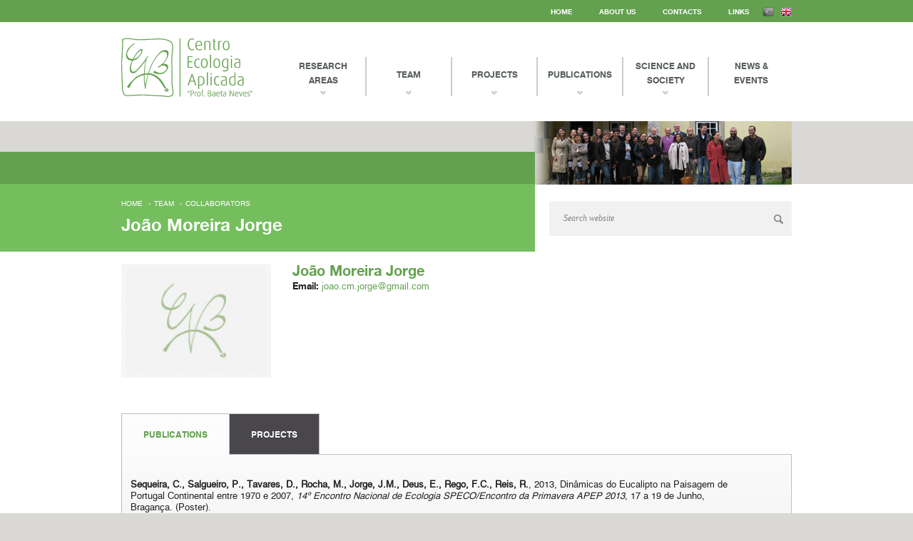

--- FILE ---
content_type: text/html
request_url: https://www.isa.ulisboa.pt/ceabn/membro/2/71/joao-moreira-jorge
body_size: 3706
content:
<!DOCTYPE html PUBLIC "-//W3C//DTD XHTML 1.0 Strict//EN" "http://www.w3.org/TR/xhtml1/DTD/xhtml1-strict.dtd">
<html xmlns="http://www.w3.org/1999/xhtml">
<head>
    
    <meta http-equiv="Content-Type" content="text/html; charset=utf-8" />
    <title>João Moreira Jorge | Centro Ecologia Aplicada</title>
    
    <link href="/ceabn/web/includes/styles.css" rel="stylesheet" type="text/css" />
    <link href="/ceabn/web/includes/typography.css" rel="stylesheet" type="text/css" />
    <script type="text/javascript" src="https://ajax.googleapis.com/ajax/libs/jquery/1.7.2/jquery.min.js"></script>
    <script type="text/javascript" src="https://cdnjs.cloudflare.com/ajax/libs/jquery-tools/1.2.7/jquery.tools.min.js?35564"></script>
    <script type="text/javascript" src="/ceabn/web/includes/jquery.custom-multi.js"></script>
    <script>
	$(document).ready(function() {
    $("#nav ul li ul.dropdown").mouseenter(function() {
      $(this).parent().addClass("selected");
    });

    $("#nav ul li ul.dropdown").mouseleave(function() {
      $(this).parent().removeClass("selected");
    });
	
	
    });
	</script>
<link rel="shortcut icon" href="/ceabn/favicon.ico">    
    <script type="text/javascript" src="/ceabn/web/includes/jquery.idTabs.min.js"></script>
    <script type="text/javascript" src="/ceabn/web/includes/nailthumb/jquery.nailthumb.1.1.js"></script>
    <link href="/ceabn/web/includes/nailthumb/jquery.nailthumb.1.1.css" type="text/css" rel="stylesheet" />
    <script type="text/javascript">
        jQuery(document).ready(function() {
            jQuery('.nailthumb-container').nailthumb({method:'resize', fitDirection:'center'});
			adjustDim();
        });
		
		function adjustDim () {
			
			if ( $('#slide-scroll_pubs').is(':visible') ) {
			 var maxHeight = -1;
             $('#slide-scroll_pubs .item').each(function() {
              maxHeight = maxHeight > $(this).height() ? maxHeight : $(this).height();
             });
			 $('#slide-scroll_pubs').css('height', maxHeight);
			 $('#slide-scroll_pubs .items').css('height', maxHeight);
			 
			 $('#slide-scroller_pubs .navi_slot').css('width', $('#slide-scroller_pubs .navi_slot .navi').width()+75);
		    }
			
			$('#jquery2').show();	
			if ( $('#slide-scroll_projs').is(':visible') ) {
			 var maxHeight = -1;
             $('#slide-scroll_projs .item').each(function() {
              maxHeight = maxHeight > $(this).height() ? maxHeight : $(this).height();
             });
			 $('#slide-scroll_projs').css('height', maxHeight);
			 $('#slide-scroll_projs .items').css('height', maxHeight);
			 
			 // Largura da navegação
			//  alert( $('#slide-scroller_projs .navi_slot .navi').width() );
			$('#slide-scroller_projs .navi_slot').css('width', $('#slide-scroller_projs .navi_slot .navi').width()+75);
			}
			$('#jquery2').hide();

		}	
		
		/* antispam */
		$(function() {
      $('a[href^="mailto:"]').each(function() {
      this.href = this.href.replace('(at)', '@').replace(/\(a#t\)/g, '@');
      var tt = jQuery(this).text();
      jQuery(this).text( tt.replace(/\(a#t\)/g, '@') );
              });
            });
    </script>
</head>

<body>


<div id="topbar">
<div class="wrapper">
	
	<p>
    	<span><a href="/ceabn/?idlang=2">Home</a></span>            
	<span><a href="/ceabn/content/2/81/sobre-nos">About us</a></span>            
	<span><a href="/ceabn/content/2/82/contactos">Contacts</a></span>            
	<span><a href="/ceabn/links.php">Links</a></span>
	<a href="/ceabn/membro/1/71/joao-moreira-jorge"><img src="/ceabn/web/images/flag01-off.png" alt="flag" /></a>
	<a href="/ceabn/membro/2/71/joao-moreira-jorge"><img src="/ceabn/web/images/flag02.png" alt="flag" /></a>
	</p>
	
</div><!-- wrapper -->
</div><!-- topbar -->


<div id="header">
<div class="wrapper">
	
	<div class="logo"><a href="/ceabn/" title="Centro Ecologia Aplicada">Centro Ecologia Aplicada</a></div>
	
	<div id="nav">
     	<ul>
	<li class="nodivider"><a href="#" style="cursor: default">Research <br /> Areas</a>
     <ul class="dropdown">
     <li ><a href="/ceabn/area-category/2/45/biodiversity-agricultural-forest-ecosystems">Biodiversity in Agricultural and Forest Ecosystems</a></li><li ><a href="/ceabn/area-category/2/46/ecological-design-landscape-architecture">Ecological Design and Landscape Architecture</a></li><li ><a href="/ceabn/area-category/2/49/fire-ecology-management">Fire Ecology and Management</a></li><li ><a href="/ceabn/area-category/2/48/wildlife-management">Wildlife Management</a></li><li class="last"><a href="/ceabn/area-category/2/47/agroenvironmental-education-dissemination-research-results">Agro-environmental Education and Dissemination of Research Results</a></li>
     </ul>
    </li>
	<li><a href="/ceabn/content/2/101/team"><span>TEAM</span></a>
     <ul class="dropdown">
     <li ><a href="/ceabn/departamento/2/1/coordination">Coordination</a></li><li ><a href="/ceabn/departamento/2/2/researchers">Researchers</a></li><li ><a href="/ceabn/departamento/2/3/phd-students">PhD Students</a></li><li ><a href="/ceabn/departamento/2/4/visiting-scholars">Visiting scholars</a></li><li ><a href="/ceabn/departamento/2/5/secretariat">Secretariat</a></li><li class="last"><a href="/ceabn/departamento/2/6/collaborators">Collaborators</a></li>
     </ul>
    </li>
	<li><a href="/ceabn/projectos/2/1/listagem"><span>PROJECTS</span></a>
        <ul class="dropdown">
         <li><a href="/ceabn/projectos/2/1/in-progress">In Progress</a></li>
         <li class="last"><a href="/ceabn/projectos/2/1/concluded">Concluded</a></li>
        </ul>
    </li>
	<li><a><span>PUBLICATIONS</span></a>
     <ul class="dropdown">
     <li ><a href="/ceabn/publicacoes-list/2/17/books">Books</a></li><li ><a href="/ceabn/publicacoes-list/2/56/book-chapters">Book Chapters</a></li><li ><a href="/ceabn/publicacoes-list/2/19/peerreviewed-journals">Peer-reviewed Journals</a></li><li ><a href="/ceabn/publicacoes-list/2/22/books-proceedings">Books of Proceedings</a></li><li ><a href="/ceabn/publicacoes-list/2/23/thesis">Thesis</a></li><li class="last"><a href="/ceabn/publicacoes-list/2/27/others">Others</a></li>
     </ul>
    </li>
	<li><a href="#" style="cursor: default">Science and Society</a>
<ul class="dropdown">
	  <li><a href="/ceabn/area-category/2/47/educao-agroambiental-disseminao-conhecimentos">Agro-environmental Education</a></li>
      <li><a href="/ceabn/area-category/2/66/campaigns">Campaigns</a></li>
      <li><a href="/ceabn/category/2/62/training-courses">Training Courses</a></li><li><a href="/ceabn/category/2/63/scientific-meetings">Scientific Meetings</a></li><li><a href="/ceabn/category/2/65/databases">Databases</a></li><li><a href="/ceabn/content/2/92/multimedia-gallery">Multimedia Gallery</a></li><li><a href="/ceabn/content/2/95/baeta-neves-library">Baeta Neves Library</a></li><li><a href="/ceabn/category/2/64/work-with">Work with us</a></li><li class="last"><a href="/ceabn/content/2/99/partners">Partners</a></li>
     </ul>
    </li>
	<li><a href="/ceabn/category/2/11/news-events" class="none">News &amp;<br /> events</a></li>
	</ul>
	</div>
	
</div><!-- wrapper -->
</div><!-- header -->



<div id="banner">
<div class="wrapper">
	
	<div class="photo"><img src="/ceabn/web/images/banner02.jpg" alt="PHOTO" /></div>
	
	<div class="bginfo">
	<div class="breadcrumb">
    <ul><li><a href="http://www.isa.ulisboa.pt/ceabn" title="Go to page - Home">Home</a> &#8250;</li><li><a href="/ceabn/content/2/101/equipa">Team</a> &#8250;</li><li><a href="/ceabn/departamento/2/6/collaborators">Collaborators</a></li></ul>
	</div>
    
    	<h2>João Moreira Jorge</h2>
	</div>
	
	<form action="/ceabn/search.php" method="get">
	<fieldset>
	<input name="q" type="text" class="input" value="Search website" onFocus="if(this.value == 'Search website') {this.value = '';}" onBlur="if (this.value == '') {this.value = 'Search website';}" />
	
	<input name="" type="image" src="/ceabn/web/images/icon_search.gif" class="icon" />
	</fieldset>
    <input name="idlang" type="hidden" value="2" />
</form>
	
</div><!-- wrapper -->
</div><!-- banner -->


<div id="container">
<div class="wrapper">
		
	<div id="content">
		
		<div class="details">
		<div class="photos">
        
		<div class="photo"><div class="nailthumb-container"><img src="/ceabn/web/images/img_default.jpg" /></div></div>
		
		
		
        </div>
		
		<div class="info">
		<h3>João Moreira Jorge</h3>
		
		<p class="d"><span>Email:</span>&nbsp;<a href="mailto:joao.cm.jorge(a#t)gmail.com">joao.cm.jorge(a#t)gmail.com</a></p>
		
		
		
        <div style="clear:both; margin-top:16px; float:left;">
		
        </div>
        
		</div>
		</div>
		
		
		<div class="tabcontent">
		<div id="idTabs" class="idTabs">
		<ul>
		<li class="nodivider"><a href="#jquery1" class="bt_tab selected">Publications</a></li>
		<li><a href="#jquery2" class="bt_tab">Projects</a></li>
		
		
		</ul>
		</div>
		
		
		<div class="bgcontentbox">
		<div class="contentbox">
        
		<div id="jquery1" style="display: block;">
		
        <!-- 2 --><div class="item"><div class="info nodivider"><p><strong>Sequeira, C., Salgueiro, P., Tavares, D., Rocha, M., Jorge, J.M., Deus, E., Rego, F.C., Reis, R.</strong>, 2013, Din&acirc;micas do Eucalipto na Paisagem de Portugal Continental entre 1970 e 2007, <em>14&ordm; Encontro Nacional de Ecologia SPECO/Encontro da Primavera APEP 2013</em>, 17 a 19 de Junho, Bragan&ccedil;a. (Poster).</p> </div><div class="info"><p><strong>Sequeira, C., Salgueiro, P., Tavares, D., Rocha, M., Jorge, J.M., Deus, E., Rego, F.C., Reis, R.</strong>, 2013, Din&acirc;micas do Eucalipto na Paisagem de Portugal Continental entre 1970 e 2007. <em>14&ordm; Encontro Nacional de Ecologia SPECO/Encontro da Primavera APEP 2013, </em>17-19 Junho, Bragan&ccedil;a. (Comunica&ccedil;&atilde;o).</p> </div></div>  <!-- item -->
			
		
        
		</div>
		
		<div id="jquery2" style="display: block;">
		 <!-- 1 --><div class="item"><div class="info nodivider"><p style="padding-bottom:0px; margin-bottom:0px"><a href="/ceabn/projecto/2/45/cooperation-protocol-with-the-portuguese-environment-agency-aia" style="font-weight:bold;">Cooperation Protocol with the Portuguese Environment Agency - AIA</a></p><p><span>Funding: Portuguese Environment Agency. Period: 2009 - present.</span></p></div></div>  <!-- item -->
         
         
		</div>
		
		 
		
		 

		</div>
        
		</div>
		</div>
        
        <script>
		 /*
		    $('#idTabs').idTabs({
             click: function(id, all, container, settings){
			   //alert('true');	 
               adjustHeight(); 
             }
           });
		 */  
		</script>
		
	</div><!-- content -->
		
</div><!-- wrapper -->
</div><!-- container -->


<div id="footer">
 <div class="wrapper">
	
	<div class="bottomlinks">
	<div class="links">
	<h5>Research Areas</h5>
	<ul>
     <li ><a href="/ceabn/area-category/2/45/biodiversity-agricultural-forest-ecosystems">Biodiversity in Agricultural and Forest Ecosystems</a></li><li ><a href="/ceabn/area-category/2/46/ecological-design-landscape-architecture">Ecological Design and Landscape Architecture</a></li><li ><a href="/ceabn/area-category/2/49/fire-ecology-management">Fire Ecology and Management</a></li><li ><a href="/ceabn/area-category/2/48/wildlife-management">Wildlife Management</a></li><li class="last"><a href="/ceabn/area-category/2/47/agroenvironmental-education-dissemination-research-results">Agro-environmental Education and Dissemination of Research Results</a></li>
	</ul>
	</div>
	
	<div class="links">
	<h5>Team</h5>
	<ul>
	<li ><a href="/ceabn/departamento/2/1/coordination">Coordination</a></li><li ><a href="/ceabn/departamento/2/2/researchers">Researchers</a></li><li ><a href="/ceabn/departamento/2/3/phd-students">PhD Students</a></li><li ><a href="/ceabn/departamento/2/4/visiting-scholars">Visiting scholars</a></li><li ><a href="/ceabn/departamento/2/5/secretariat">Secretariat</a></li><li class="last"><a href="/ceabn/departamento/2/6/collaborators">Collaborators</a></li>
	</ul>
	</div>
	
	<div class="links last">
	<h5>Science and Society</h5>
	<ul>
<li><a href="/ceabn/area-category/2/47/educao-agroambiental-disseminao-conhecimentos">Agro-environmental Education</a></li>
      <li><a href="/ceabn/area-category/2/66/campaigns">Campaigns</a></li>
	  <li><a href="/ceabn/category/2/62/training-courses">Training Courses</a></li>
	  <li><a href="/ceabn/category/2/63/scientific-meetings">Scientific Meetings</a></li>
	  <li><a href="/ceabn/category/2/65/databases">Databases</a></li>
	  <li><a href="/ceabn/content/2/92/multimedia-gallery">Multimedia Gallery</a></li>
      <li><a href="/ceabn/content/2/95/library-baeta-neves">Baeta Neves Library</a></li>
      <li><a href="/ceabn/category/2/64/work-with">Work with us</a></li>
      <li><a href="/ceabn/content/2/99/partners">Partners</a></li>
	</ul>
	</div>
	</div>
	
	<div class="copyright">
	<div class="footerlogo"><a href="http://www.isa.utl.pt/" target="_blank"><img src="/ceabn/web/images/LogoISA_2014.jpg" alt="Instituto Superior de Agronomia Universidade Tecnia de Lisboa" /></a> <a href="http://www.fct.pt/" target="_blank" style="float:left; margin-left:30px;"><img src="/ceabn/web/images/fct.png" alt="fct" /></a></div>
	
	<p>Copyright &copy; 2012 Centro de Ecologia Aplicada Prof. Baeta Neves.</p>
	
	<p class="right">Developed by <span><a href="http://www.mediacode.pt" target="_blank">Mediacode</a></span></p>
	</div>
	
</div><!-- wrapper -->
</div><!-- footer -->


</body>
</html>


--- FILE ---
content_type: text/css
request_url: https://www.isa.ulisboa.pt/ceabn/web/includes/styles.css
body_size: 5128
content:
@charset "utf-8";
/* CSS Document */

/*
----------------------------------------
01. default elements
----------------------------------------
*/

html, body, p, div, input, textarea, select, option, fieldset, label, h1, h2, h3, h4, h5, h6, img, a, a:link, a:active, a:hover, a:visited, form, ul, ol, li { margin:0;  padding:0;  text-align:left;}

img,fieldset { border:none}

ul, li { list-style:none}
h1,h2,h3,h4,h5,h6 { font-weight:normal; line-height:1em}

form { width:100%; float:left}
fieldset { width:100%; float:left}

textarea:focus,
input[type="text"]:focus,
input[type="password"]:focus,
input[type="datetime"]:focus,
input[type="datetime-local"]:focus,
input[type="date"]:focus,
input[type="month"]:focus,
input[type="time"]:focus,
input[type="week"]:focus,
input[type="number"]:focus,
input[type="email"]:focus,
input[type="url"]:focus,
input[type="search"]:focus,
input[type="tel"]:focus,
input[type="color"]:focus,
.uneditable-input:focus {
  outline: 0;
  outline:0;
}

body { font-family:"helveticaregular", Arial, Helvetica, sans-serif; background:#d9d8d6}
html, body { overflow-x:hidden}

a { text-decoration:none}
a:hover { text-decoration:underline; outline:0}
a:focus { outline:0}
a:active { outline:0}
a:visited { outline:0}

p { font-size:11px; color:#1f2120; line-height:1.4em}
p a { color:#1f2120}

h2 { font-size:24px; color:#FFFFFF; font-family:"helveticaneue-bold", Arial, Helvetica, sans-serif}
h2 a {color:#FFFFFF}

h3 { font-size:18px; color:#63a14f; font-family:"helveticaneue-bold", Arial, Helvetica, sans-serif}
h3 a {color:#63a14f}
h3.resultados { float:left; width:100%; padding: 5px 0px 5px 0px; border-top:1px solid #ccc; border-bottom:1px solid #ccc; margin-bottom:15px; margin-top:15px;  }

h5 { font-size:12px; color:#a4a4a4; font-family:"helveticaneue-bold", Arial, Helvetica, sans-serif}
h5 a {color:#a4a4a4}

/*
----------------------------------------
02. wrapper
----------------------------------------
*/

.wrapper { width:940px; margin:0 auto}

/*
----------------------------------------
03. topbar
----------------------------------------
*/

#topbar { width:100%; float:left; background:#63a14f; padding:9px 0 7px 0}
#topbar p { float:right; font-family:"helveticaneue-bold", Arial, Helvetica, sans-serif; font-size:10px; color:#FFFFFF; text-transform:uppercase; margin-right:-9px; position:relative}
#topbar p span { float:left; padding:0 19px}
#topbar p a{ color:#FFFFFF}
#topbar p img { float:left; line-height:.5em; margin:1px 9px 0 0}

/*
----------------------------------------
04. header
----------------------------------------
*/

#header { width:100%; float:left; background:#FFFFFF; padding:22px 0 34px 0}
#header .logo { float:left}
#header .logo a{ width:184px; height:83px; float:left; background:url(../images/logo.gif) no-repeat; text-indent:-9999px}

#nav { float:right; padding:27px 0 0 0}
#nav ul { float:left; font-family:"helveticaneue-bold", Arial, Helvetica, sans-serif; font-size:12px}
#nav ul li { width:118px; height:49px; float:left; text-transform:uppercase; /*background:url(../images/divider01.gif) no-repeat top left;*/ line-height:1.7em; text-align:center; padding-left:2px; position:relative; z-index:9999; }
#nav ul li.nodivider { background:none; }
#nav ul li.nodivider a { border-left:2px solid #fff; }
#nav ul li span { width:100%; float:left; padding-top:12px}
#nav ul li a { width:100%; height:46px; float:left; background:url(../images/arrow01.gif) no-repeat bottom center; color:#585f5c; text-decoration:none; text-align:center; vertical-align:middle; padding:3px 0 6px 0; border-left:2px solid #ccc; }
#nav ul li a:hover { text-decoration:none; /*background:#63A14F;*/ color:#63A14F; border-left:2px solid #ccc;  }
#nav ul li.selected a { color:#63A14F; border-left:2px solid #ccc; }
#nav ul li.selected { /*border-left:2px solid #ccc;*/ color:#63A14F;  }
#nav ul li:hover { /*border-left:2px solid #ccc; background-image:none;*/  }
#nav ul li a.none { background-image:none; }

/* dropdown */
#nav ul li.active .dropdown { display:block; position:absolute }
#nav ul li:hover .dropdown { display:block; position:absolute; z-index:9999;  
  -o-transition:.5s;
  -ms-transition:.5s;
  -moz-transition:.5s;
  -webkit-transition:.5s;
  /* ...and now for the proper property */
  transition:.5s; }
#nav ul li ul.dropdown { width:150px; float:left; background:#fff; border-left:2px solid #ccc; border-bottom:1px solid #ccc; border-right:1px solid #eee; display:none; position:absolute; left:2px; top:55px; padding:20px 10px 5px 10px; z-index:500;}
#nav ul li ul.dropdown li { background-image:none; width:150px; text-align:left; height:auto !important; border-bottom:1px inset #ccc; line-height:16px;  }
#nav ul li ul.dropdown li.last { border-bottom:0px inset #ccc;  }
#nav ul li ul.dropdown li a { color:#585F5C; /*min-height: 20px;*/ background-image:none; text-align:left; border-left:0px solid #ccc; height:auto !important; font-size:11px;  }
#nav ul li ul.dropdown li a:hover { color:#63A14F; width:auto !important; }

/*
----------------------------------------
05. banner
----------------------------------------
*/

#banner { width:100%; float:left; margin-bottom:-95px; position:relative}
#banner .photo { float:right; /*line-height:.5em*/ }

#banner .bginfo { width:565px; min-height:113px; float:left; background:#63a14f url(../images/gradient02.gif) repeat-x scroll 0 -4px; margin:-49px 0 0 -2000px; padding:12px 15px 15px 2000px}
#banner .bginfo.home h3 { margin-top:5px; }

#banner .info { /*width:580px;*/ float:left}
#banner .info h3{ color:#FFFFFF; padding-bottom:20px}
#banner .info h3 a { color:#FFFFFF}
#banner .info p { font-size:12px; color:#FFFFFF; line-height:1.7em; padding:5px 0 10px 0}
#banner .info p span{ font-family:"helveticaneue-bold", Arial, Helvetica, sans-serif}
#banner .info p a { color:#FFFFFF; text-decoration:underline}
#banner .info p a:hover { text-decoration:none}

#banner form{ width:340px; float:right; padding:20px 0 0 0}
#banner form fieldset { width:340px; height:49px; float:left; background:#f1f1f1}
#banner form .input { width:275px; height:19px; float:left; background:none; border:none; font-family:Georgia, "Times New Roman", Times, serif; font-size:12px; color:#848589; font-style:italic; padding:15px 20px}
#banner form .icon { width:13px; height:13px; float:left; padding:19px 0 0 0}

#banner h2 { float:left; margin-right:20px; }

/*
----------------------------------------
06. container
----------------------------------------
*/

#container { width:100%; float:left; background:#FFFFFF; padding:92px 0 0 0}

/*
----------------------------------------
07. content
----------------------------------------
*/

#content { width:940px; float:left; padding:20px 0 15px 0; min-height:300px; }
#content p, #content ul { font-size:13px; line-height:1.7em; margin-bottom:16px; }
#content a { color:#63a14f; }
#content ul { margin-left:35px; }
#content ul li { list-style:disc; }

#content img { /*margin:8px;*/ max-width:100%; height:auto } 
#content .photos .photo { padding:5px 5px 5px 5px !important; }
	
#content .txt, #content .projs { float:left; width:580px; margin-right:20px; }
#content .projs .intro { width:100%; float:left; border-bottom: 2px solid #CCCCCC; border-top: 2px solid #CCCCCC; padding:10px 0px 0px 0px; margin-bottom:15px; /*margin-top:15px;*/  }
#content .projs .intro p { margin-bottom: 6px; }
#content .photos { float:right; width:340px; }
#content .photos .box { width:340px; height:200px; overflow:hidden; margin-bottom:15px; }
#content .photos .box img { max-width:340px; height:auto; }

#content .photo { background:url(../images/pattern01.gif) repeat; }

#slider { width:940px; float:left; border-bottom:2px solid #f2f2f2; padding-bottom:15px; position:relative}
#slider h2 { font-size:20px; color:#666666; padding-bottom:40px}
#slider #slide-scroll.scrollable { width:940px; height:320px; position:relative; overflow:hidden; position:relative}
#slider #slide-scroll.scrollable .items { width:20000em; height:352px; position:absolute; clear:both}
#slider #slide-scroll.scrollable .item {width:940px; float:left}

#slider #slide-scroller { width:auto; min-width:122px; top:-5px; right:5px; position:absolute; }

#slider #slide-scroller .navi { float:left; /*position:absolute; top:10px; left:203px*/ }
#slider #slide-scroller .navi a { width:7px; height:15px; float:left; background:url(../images/bullet01.png) no-repeat 0 7px; text-indent:-99999px; margin:0 3px}
#slider #slide-scroller .navi a:hover { background:url(../images/bullet02.png) no-repeat 0 7px; }
#slider #slide-scroller .navi a.active { background:url(../images/bullet02.png) no-repeat 0 7px; }

#slider #slide-scroller .prevPage { width:22px; height:28px; float:left; background:url(../images/arrow_previous.png) no-repeat !important; text-indent:-9999px; margin-right:10px; }
#slider #slide-scroller .nextPage { width:22px; height:28px; float:left; background:url(../images/arrow_next.png) no-repeat !important; text-indent:-9999px; margin-left:10px; }

#slider .set { width:220px; float:left; padding:0 20px 0 0}
#slider .set.right { padding-right:0}
#slider .set .date{ font-family:Georgia, "Times New Roman", Times, serif; font-size:10px; font-weight:bold; font-style:italic; color:#363636; border-bottom:4px solid #f1f1f1; padding-bottom:7px; margin-bottom:6px}
#slider .set h3{ font-size:14px; line-height:1.5em; padding:0 13px 11px 0}
#slider .set p { line-height:1.6em; padding-bottom:7px}
#slider .set p span { font-family:"helveticaneue-bold", Arial, Helvetica, sans-serif}
#slider .set p a { text-decoration:underline}
#slider .set p a:hover { text-decoration:none}
#slider .set .photo { width:200px; /*max-height:160px;*/ float:left; background:url(../images/pattern01.gif) repeat; padding:5px; /*padding:5px 7px 4px 6px;*/ overflow:hidden; }
#slider .set .photo img { max-width:100%; height:auto; margin:0px !important; }

.bottomcontent { width:940px; float:left; padding:20px 0 27px 0}
.baetaneves { width:220px; float:left}
.baetaneves .photo { width:220px; float:left; line-height:.5em; padding-bottom:14px}
.baetaneves .bnlogo { float:left; line-height:.5em; margin-top:-74px; position:relative}
.baetaneves h3 { font-size:14px; text-transform:uppercase; text-align:right; line-height:1.4em; padding-bottom:3px}
.baetaneves p { font-family:Georgia, "Times New Roman", Times, serif; font-size:12px; color:#848589; font-style:italic; text-align:right}
.baetaneves p a { color:#848589}

.slider1 { width:700px; float:right; background:#f1f1f1; position:relative}
.slider1 #slide-scroll2.scrollable { width:700px; height:280px; position:relative; overflow:hidden; position:relative}
.slider1 #slide-scroll2.scrollable .items { width:20000em; height:280px; position:absolute; clear:both}
.slider1 #slide-scroll2.scrollable .item {width:700px; float:left}
.slider1 .photo { width:460px; height:280px; float:left}
.slider1 .info{ width:200px; float:right; padding:20px 20px 0 0; vertical-align:middle; }
.slider1 .info h3{ font-size:14px; font-family:"helveticaneue-bolditalic", Arial, Helvetica, sans-serif; line-height:1.4em}

.slider1 #slide-scroller2 { float:left; position:absolute; /*right:20px;*/ bottom:5px; width:150px; }

.slider1 #slide-scroller2 .navi { margin:0 auto; float:left }
.slider1 #slide-scroller2 .navi a { width:7px; height:15px; float:left; background:url(../images/bullet01.png) no-repeat 0px 8px; text-indent:-99999px; margin:0 3px}
.slider1 #slide-scroller2 .navi a:hover { background:url(../images/bullet02.png) no-repeat 0px 8px; }
.slider1 #slide-scroller2 .navi a.active { background:url(../images/bullet02.png) no-repeat 0px 8px; }

.slider1 #slide-scroller2 .prevPage2 { width:22px; height:28px; float:left; background:url(../images/arrow_previous.png) no-repeat !important; text-indent:-9999px; margin-right:5px; }
.slider1 #slide-scroller2 .nextPage2 { width:22px; height:28px; float:left; background:url(../images/arrow_next.png) no-repeat !important; text-indent:-9999px; margin-left:5px; }

#content .partners { width:940px; float:left; border-top:2px solid #f2f2f2; padding:22px 0 22px 0}
#content .partners ul { width:820px; float:left; padding:0 60px 0 60px; margin-left:0px; }
#content .partners ul li { float:left; line-height:.5em; padding-right:175px; list-style:none; }
#content .partners ul li.last{ padding-right:0}

#content .partners ul li img { margin:0px; }

/*
----------------------------------------
08. footer
----------------------------------------
*/

#footer { width:100%; float:left; padding:28px 0 15px 0}

.bottomlinks { width:940px; float:left; border-bottom:4px solid #e3e3e1; padding-bottom:3px}
.bottomlinks .links { width:220px; float:left; padding:0 140px 0 0}
.bottomlinks .links.last { padding-right:0}
.bottomlinks .links h5{ text-transform:uppercase; border-bottom:4px solid #FFFFFF; padding-bottom:13px}
.bottomlinks .links ul{ width:220px; float:left; font-size:10px; padding:13px 0 0 0}
.bottomlinks .links ul li { width:220px; float:left; font-family:"helveticaneue-bold", Arial, Helvetica, sans-serif; color:#585f5c; line-height:1em; padding-bottom:10px; }
.bottomlinks .links ul li a { color:#585f5c}

.copyright { width:940px; float:left; padding:15px 0 0 0}
.copyright .footerlogo { width:940px; float:left; padding-bottom:25px}
.copyright .footerlogo img{ float:left; line-height:.5em}
.copyright p { float:left; font-size:10px; color:#727774; line-height:normal}
.copyright p a { color:#727774}
.copyright p.right { float:right; font-size:11px}
.copyright p.right span{ color:#63a14f}
.copyright p.right span a{ color:#63a14f}

/*
----------------------------------------
09. Equipa_4_membro
----------------------------------------
*/

.breadcrumb { width:100%; float:left; padding:53px 0 0 0; line-height:16px; }
.breadcrumb ul { width:100%; float:left; font-size:10px; color:#FFFFFF; text-transform:uppercase; padding-bottom:10px}
.breadcrumb ul li { float:left; padding-right:5px; }
.breadcrumb ul li a { color:#FFFFFF; margin-right:5px; }
.breadcrumb ul li a.first { margin-left:0}
.breadcrumb ul li span { font-family:"helveticaneue-bold", Arial, Helvetica, sans-serif; color:#5a9148; text-decoration:underline; font-weight:bold; text-decoration:none; }
.breadcrumb h2.event{ font-size:22px}

#content .details { width:940px; float:left; padding-bottom:38px}
#content .details .photos { width:220px; float:left}
#content .details .photos .photo { width:200px; height:150px; float:left; background:url(../images/pattern01.gif) repeat; padding:5px; /*padding:5px 7px;*/ margin-bottom:12px }
#content .details .photos .photo div { width:200px; height:150px; }
#content .details .info { width:700px; float:right }
#content .details .info h3 { font-size:20px; /*padding-bottom:16px*/}
#content .details .info p.d { margin-bottom:0px; padding-bottom:0px; }
#content .details .info p.funcao { line-height:1.7em; margin-top:15px; }
#content .details .info p span{ font-family:"helveticaneue-bold", Arial, Helvetica, sans-serif}
/*#content .details .info p.pdf { width:100%; float:left; font-family:"helveticaneue-bold", Arial, Helvetica, sans-serif; padding-bottom:10px; margin-top:-10px; position:relative}
*/
#content .details .info p.pdf span { float:left; margin-right:10px; }
#content .details .info p.pdf a { background:url(../images/icon_pdf.gif) no-repeat 0px 3px; text-decoration:none; text-indent:-9999px; width:17px; display:block; float:left; }

.tabcontent { width:940px; float:left; padding-bottom:20px}
.tabcontent .idTabs{ width:940px; float:left; border-bottom:1px solid #bcbcbc}
.tabcontent .idTabs ul{ height:56px; float:left; font-size:15px; border-top:1px solid #bcbcbc; border-left:1px solid #bcbcbc; margin-left:0px !important; margin-bottom:0px !important; list-style:none !important; }
.tabcontent .idTabs ul li{ height:56px; float:left; font-family:"helveticabold", Arial, Helvetica, sans-serif; font-size:15px; text-transform:uppercase; text-shadow:#333333 0 1px 1px; border-right:1px solid #b8bbc1; line-height:1em; list-style:none !important; }
.tabcontent .idTabs ul li a{ font-size:12px; height:35px; float:left; color:#FFFFFF !important; text-decoration:none; background:url(../images/pattern03.gif) repeat; padding:21px 30px 0 30px;}
.tabcontent .idTabs ul li a.selected{ color:#63A14F !important; text-shadow:none; background:url(../images/pattern04.gif) repeat; padding-bottom:1px}

/*.tabcontent .bgeventlist { padding-top:25px; }*/

.bgcontentbox { width:938px; float:left; background:#fdfdfd url(../images/gradient01.gif) repeat-x bottom left}
.contentbox { width:920px; min-height:285px; float:left; background:url(../images/pattern02.gif) repeat; border:1px solid #bcbcbc; border-top:none; padding:25px 6px 15px 12px; position:relative}
.contentbox #slide-scroll_projs.scrollable, .contentbox #slide-scroll_pubs.scrollable { width:920px; height:280px; position:relative; overflow:hidden; position:relative}
.contentbox #slide-scroll_projs.scrollable .items, .contentbox #slide-scroll_pubs.scrollable .items { width:20000em; height:280px; position:absolute; clear:both}
.contentbox #slide-scroll_projs.scrollable .item, .contentbox #slide-scroll_pubs.scrollable .item {width:920px; float:left}

.contentbox .info { width:865px; /*float:left;*/ border-top:1px solid #e2e2e2; padding:10px 35px 0 0px}
.contentbox .bgeventlist .info { border-top:0px; }
.contentbox .info.nodivider { border:none}
.contentbox .info p { font-size:12px; line-height:1.3em !important; padding-bottom:6px !important; margin-bottom:0px !important; }
.contentbox .info p .green{ color:#63a14f}
.contentbox .info p .bold{ font-family:"helveticabold", Arial, Helvetica, sans-serif}

.contentbox #slide-scroller_projs .navi, .contentbox #slide-scroller_pubs .navi { margin:0 auto; /*position:absolute; bottom:15px; left:446px*/ }
.contentbox #slide-scroller_projs .navi a, .contentbox #slide-scroller_pubs .navi a { width:7px; height:25px; float:left; background:url(../images/bullet01.png) no-repeat 0px 8px; text-indent:-99999px; margin:0 3px}
.contentbox #slide-scroller_projs .navi a:hover, .contentbox #slide-scroller_pubs .navi a:hover {background:url(../images/bullet02.png) no-repeat 0px 8px;}
.contentbox #slide-scroller_projs .navi a.active, .contentbox #slide-scroller_pubs .navi a.active {background:url(../images/bullet02.png) no-repeat 0px 8px;}

.contentbox #slide-scroller_projs, .contentbox #slide-scroller_pubs { float:left; width:100%; margin-top:10px; }
.contentbox #slide-scroller_projs .navi_slot .prevPage3, .contentbox #slide-scroller_pubs .navi_slot .prevPage3 { float:left; width:22px; height:28px; float:left; background:url(../images/arrow_previous.png) no-repeat !important; text-indent:-9999px; margin-right:15px; }
.contentbox #slide-scroller_projs .navi_slot .nextPage3, .contentbox #slide-scroller_pubs .navi_slot .nextPage3 { float:left; width:22px; height:28px; float:left; background:url(../images/arrow_next.png) no-repeat !important; text-indent:-9999px; margin-left:15px; }


/*
----------------------------------------
10. Listagem Noticias
----------------------------------------
*/

.catlist {
    border-top: 2px solid #F1F1F1;
    float: left;
    padding-top: 20px;
    width: 940px;
	min-height:250px;
}
.catlist .eventlist {
		
}
.catlist .eventlist .set .info p { padding-bottom:0px; }
.catlist .eventlist .set {  width:580px; border-bottom: 4px solid #F1F1F1; padding-bottom:4px; }

.bgeventlist { width:940px; float:left; min-height:250px; }
.bgeventlist .txt { margin-bottom:20px; }
.eventlist { width:940px; float:left; }
.eventlist .set{ width:940px; float:left; padding-bottom:22px}
.eventlist .set .photo, table td .photo { width:200px; height:150px; float:left; background:url(../images/pattern01.gif) repeat; padding:5px; /*padding:5px 7px 4px 6px;*/ overflow:hidden; display: table-cell; vertical-align: middle; }
.eventlist .set .photo img { max-width:100%; height:auto;  width: auto\9; /* ie8 */ }

.eventlist .set .info{ width:580px; float:left; padding:0 0 0 20px}
.eventlist .set .info .date{ font-family:Georgia, "Times New Roman", Times, serif; font-size:10px !important; font-weight:bold; font-style:italic; color:#363636; border-bottom:4px solid #f1f1f1; padding-bottom:8px; margin-bottom:9px}
.eventlist .set .info h3 { font-size:15px; padding-bottom:14px }
.eventlist .set .info h3 span { font-weight:normal !important; font-family:Arial, Helvetica, sans-serif; }
.eventlist .set .info p{ line-height:1.4em !important; padding-bottom:15px; }
.eventlist .set .info p span{font-family:"helveticaneue-bold", Arial, Helvetica, sans-serif}
.eventlist .set .info p.catname { font-size:11px; margin-bottom:5px !important; padding-bottom:0px; color:#999; }

/* pubs */
.eventlist ul { float:left; }
.eventlist ul h3 { margin-top:15px; margin-bottom:15px; }
.eventlist ul li { list-style: square; font-size:12px; margin-left:15px; margin-bottom:5px; }
.eventlist #sort { float:left; width:100%; margin-bottom:10px; border-bottom: 2px solid #F1F1F1; padding-bottom:15px; }
.eventlist #sort .s1 { float:left; width:350px; }
.eventlist #sort .s1 h3 { margin-bottom:5px; }
.eventlist #sort .s2 { float:left; }
.eventlist #sort .s2 h3 { margin-bottom:5px; }

/* team */
.teamlist { width:940px; float:left;  border-top:2px solid #f1f1f1; padding-top:20px; }
.teamlist .set { width:220px; float:left; padding-bottom:22px; margin-right:15px; }
.teamlist .set .photo{ width:200px; height:150px; float:left; background:url(../images/pattern01.gif) repeat; padding:5px; overflow:hidden; display: table-cell; vertical-align: middle; }
.teamlist .set .info { float:left; padding:10px 0 0 0 }
.teamlist .set .info .date { font-family:Georgia, "Times New Roman", Times, serif; font-size:10px !important; font-weight:bold; font-style:italic; color:#363636; border-bottom:4px solid #f1f1f1; padding-bottom:8px; margin-bottom:9px}
.teamlist .set .info h3 { font-size:15px; padding-bottom:5px}
.teamlist .set .info p { line-height:1.4em !important; padding-bottom:0px !important; margin-bottom:0px !important; }
.teamlist .set .info p span {font-family:"helveticaneue-bold", Arial, Helvetica, sans-serif}
/* end: teamlist */

/* links */
.linkslist { width:940px; float:left; /*padding-top:20px;*/ }
.linkslist .set { width:110px; min-height:186px; float:left; padding-bottom:22px; margin-right:20px; }
.linkslist .set .photo{ width:100px; height:75px; float:left; /*background:url(../images/pattern01.gif) repeat;*/ padding:5px 5px 5px 5px; overflow:hidden; display: table-cell; vertical-align: middle; background:none !important; }
.linkslist .set .info { float:left; padding:10px 0 0 0 }
.linkslist .set .info .date { font-family:Georgia, "Times New Roman", Times, serif; font-size:10px !important; font-weight:bold; font-style:italic; color:#363636; border-bottom:4px solid #f1f1f1; padding-bottom:8px; margin-bottom:9px}
.linkslist .set .info h3 { font-size:15px; padding-bottom:5px}
.linkslist .set .info p { line-height:1.4em !important; padding-bottom:0px !important; margin-bottom:0px !important; }
.linkslist .set .info p span {font-family:"helveticaneue-bold", Arial, Helvetica, sans-serif}
.linkslist h3 { border:0px; border-bottom:2px solid #f1f1f1; padding-bottom:10px; }
.linkslist h4, .linkslist h4 a { font-size:13px; font-weight:bold; color:#666 !important; }
/* end: teamlist */

/* subcats */
.subcatslist { width:940px; float:left;  border-top:2px solid #f1f1f1; padding-top:20px; }
.subcatslist .set { width:185px; height:140px; padding:10px; background-color:#eeeeee; float:left; padding-bottom:22px; margin-right:15px; margin-bottom:15px; }
.subcatslist .set .photo{ width:205px; height:160px; float:left; background:url(../images/pattern01.gif) repeat; padding:5px 5px 5px 5px; overflow:hidden; display: table-cell; vertical-align: middle; }
.subcatslist .set .info { float:left; padding:10px 0 0 0 }
.subcatslist .set .info .date { font-family:Georgia, "Times New Roman", Times, serif; font-size:10px !important; font-weight:bold; font-style:italic; color:#363636; border-bottom:4px solid #f1f1f1; padding-bottom:8px; margin-bottom:9px}
.subcatslist .set .info h3 { font-size:15px; padding-bottom:5px}
.subcatslist .set .info p { line-height:1.4em !important; padding-bottom:0px !important; margin-bottom:0px !important; }
.subcatslist .set .info p span {font-family:"helveticaneue-bold", Arial, Helvetica, sans-serif}
.subcatslist .subcats a { font-size:12px; color:#63A14F; margin-left:10px; }
/* end: subcatslist */

.pagenation { float:right; padding:15px 0px 30px 0; border-top:2px solid #f2f2f2; font-size:13px; color:#63A14F; }
.pagenation span { font-weight:bold; }
.pagenation a, .pagenation a span { color:#63A14F !important; float:left; }
.pagenation a:hover { text-decoration:underline; } 

.pagenation span.n { float:left; display:block; width:7px; background:url("../images/bullet02.png") no-repeat scroll 0 3px; text-indent:-9999px; margin:8px 3px 0px 3px; }
.pagenation span.n a.paginateLink { float:left; display:block; width:7px; height: 24px; background:url("../images/bullet01.png") no-repeat scroll 0 3px; text-indent:-9999px; }

.pagenation span.prev { float:left; height:24px; background:url(../images/arrow_previous.png) no-repeat center left; padding:5px 0px 5px 37px;  color:#ccc; }
.pagenation span.next { float:left; height:24px; background:url(../images/arrow_next.png) no-repeat center right; padding:5px 37px 5px 0px;  color:#ccc; }

/*
.pagenation p{ float:left; font-family:"helveticaneue-bold", Arial, Helvetica, sans-serif; font-size:10px; text-transform:uppercase}
.pagenation p span { float:left; padding:0 7px}
.pagenation p a{ float:left; color:#63a14f; margin:3px 3px 0 3px}
.pagenation p a:hover{ color:#1f2120}
.pagenation p a.active{ color:#1f2120; text-decoration:underline}
.pagenation .prev { float:left; padding-right:9px}
.pagenation .prev a{ width:22px; height:28px; float:left; background:url(../images/arrow_previous.png) no-repeat; text-indent:-9999px}
.pagenation .next { float:left; padding-left:9px}
.pagenation .next a{ width:22px; height:28px; float:left; background:url(../images/arrow_next.png) no-repeat; text-indent:-9999px}
*/
.boxrelatedfiles { float:left; margin-top:10px; font-size:12px; margin-bottom:15px; }
.boxrelatedfiles ul { margin:0px !important; padding:0px;  }
.boxrelatedfiles ul li { /*float:left;*/ list-style:none !important; margin-left:0px; padding-left:0px; margin-bottom:2px; width:100%; }
.boxrelatedfiles a {
 color: #63A14F;
}
.boxrelatedfiles span, .boxrelatedfiles img { }

.relatedfilestitle, .relatedcontentstitle { border-bottom: 2px solid #CCCCCC; margin-bottom:5px; padding-bottom:5px; /*width:240px;*/ /*margin-right:250px;*/ font-weight:bold;  }

table.tbl_contactos { width: 580px; border-collapse: collapse; }
table.tbl_contactos td { /*border: 1px solid #ccc;*/ padding: 4px; }
table.tbl_contactos td p { text-align:inherit !important; }

table.tbl_contactos tr { border-bottom: 1px solid #ccc;}

.contactos_div { 
    border-top: 2px solid #F1F1F1;
    float: left;
    padding-top: 20px;
    width: 940px;
 }
 
.videos_stage, .galeria_stage { float:left; width:100%; margin-bottom:15px;  }
.videos_stage p, .galeria_stage p { margin-bottom:0px !important; } 
.gal_nav h3 a { color: #848589 !important; }
.gal_nav h3 a.active { color: #63A14F !important; }

table.campanhas { border-collapse: collapse; }
table.campanhas td { padding:8px; }
table.campanhas td.header { background-color:#ccc; color:#fff; font-size:12px; font-weight:bold; }
table.campanhas td.border { border-right: 2px solid #ccc; }
table.campanhas td h3 { font-size:16px; text-align:center !important; }

--- FILE ---
content_type: text/css
request_url: https://www.isa.ulisboa.pt/ceabn/web/includes/typography.css
body_size: 295
content:

@font-face {
    font-family: 'helveticaregular';
    src: url('4864-webfont.eot');
    src: url('4864-webfont.eot?#iefix') format('embedded-opentype'),
         url('4864-webfont.woff') format('woff'),
         url('4864-webfont.ttf') format('truetype'),
         url('4864-webfont.svg#helveticaregular') format('svg');
    font-weight: normal;
    font-style: normal;
}

@font-face {
    font-family: 'helveticabold';
    src: url('helvetica_bold-webfont.eot');
    src: url('helvetica_bold-webfont.eot?#iefix') format('embedded-opentype'),
         url('helvetica_bold-webfont.woff') format('woff'),
         url('helvetica_bold-webfont.ttf') format('truetype'),
         url('helvetica_bold-webfont.svg#helveticabold') format('svg');
    font-weight: normal;
    font-style: normal;
}

@font-face {
    font-family: 'helveticaneue-bold';
    src: url('helveticaneue-bold-webfont.eot');
    src: url('helveticaneue-bold-webfont.eot?#iefix') format('embedded-opentype'),
         url('helveticaneue-bold-webfont.woff') format('woff'),
         url('helveticaneue-bold-webfont.ttf') format('truetype'),
         url('helveticaneue-bold-webfont.svg#helveticaneue-bold') format('svg');
    font-weight: normal;
    font-style: normal;

}

@font-face {
    font-family: 'helveticaneue-bolditalic';
    src: url('helveticaneue-bolditalic-webfont.eot');
    src: url('helveticaneue-bolditalic-webfont.eot?#iefix') format('embedded-opentype'),
         url('helveticaneue-bolditalic-webfont.woff') format('woff'),
         url('helveticaneue-bolditalic-webfont.ttf') format('truetype'),
         url('helveticaneue-bolditalic-webfont.svg#helveticaneue-bolditalic') format('svg');
    font-weight: normal;
    font-style: normal;

}


--- FILE ---
content_type: text/css
request_url: https://www.isa.ulisboa.pt/ceabn/web/includes/nailthumb/jquery.nailthumb.1.1.css
body_size: 793
content:
/*	jQuery NailThumb Plugin - any image to any thumbnail
 *  Examples and documentation at: http://www.garralab.com/nailthumb.php
 *  Copyright (C) 2012  garralab@gmail.com
 *
 *  This program is free software: you can redistribute it and/or modify
 *  it under the terms of the GNU General Public License as published by
 *  the Free Software Foundation, either version 3 of the License, or
 *  (at your option) any later version.
 *
 *  This program is distributed in the hope that it will be useful,
 *  but WITHOUT ANY WARRANTY; without even the implied warranty of
 *  MERCHANTABILITY or FITNESS FOR A PARTICULAR PURPOSE.  See the
 *  GNU General Public License for more details.
 *
 *  You should have received a copy of the GNU General Public License
 *  along with this program.  If not, see <http://www.gnu.org/licenses/>.
 */
.nailthumb-container {
  width: auto;
  height: auto;
/*  margin: 0 0 11px;*/
  padding: 0px;
  overflow: hidden;
  position: relative;
  text-align: left;
}
.nailthumb-container img.nailthumb-image {
  margin: 0px !important;
  padding: 0px;
  max-width: none;
  text-align: left;
  float: left;
}
.nailthumb-container span.nailthumb-title {
  background: none repeat scroll 0 0 rgba(0, 0, 0, 0.5);
  bottom: 0;
  color: White;
  display: block;
  font-size: 9px;
  height: 20px;
  left: 0;
  margin-top: 2px;
  line-height: 20px;
  position: relative;
  text-align: center;
  width: 100%;
  overflow: hidden;
  float: left;
}
.nailthumb-container span.nailthumb-title .nailthumb-title-scroller {
  padding-left: 2px;
}
.nailthumb-container img {
  max-width: none;
  text-align: left;
}


--- FILE ---
content_type: application/javascript
request_url: https://www.isa.ulisboa.pt/ceabn/web/includes/jquery.custom-multi.js
body_size: 406
content:
jQuery(document).ready(function($) {

	$( '#slide-scroller .items .item' ).live( 'hover', function() {
		$( this ).toggleClass( 'hover' );
	}, function() {
		$( this ).removeClass( 'hover' );
	});

	$( '#slide-scroll' ).scrollable({
		speed: 1200,
		circular: true,
		next: '.nextPage',
		prev: '.prevPage',
	}).navigator() .autoscroll({ interval: 25000 });
	
	$( '#slide-scroller2 .items .item' ).live( 'hover', function() {
		$( this ).toggleClass( 'hover' );
	}, function() {
		$( this ).removeClass( 'hover' );
	});


	$( '#slide-scroll2' ).scrollable({
		speed: 300,
		circular: true,
		next: '.nextPage2',
		prev: '.prevPage2',
	onBeforeSeek: function (e,i) {
      $("#slide-scroll2 .items").fadeOut();
   },
   onSeek: function (e,i) {
      $("#slide-scroll2 .items").fadeIn();
   }
	}).navigator() .autoscroll({ interval: 8000 });
	
	
	$( '#slide-scroller_projs .items .item' ).live( 'hover', function() {
		$( this ).toggleClass( 'hover' );
	}, function() {
		$( this ).removeClass( 'hover' );
	});

	$( '#slide-scroll_projs' ).scrollable({
		circular: true,
		next: '.nextPage3',
		prev: '.prevPage3'
	}).navigator();
	
	
	$( '#slide-scroller_pubs .items .item' ).live( 'hover', function() {
		$( this ).toggleClass( 'hover' );
	}, function() {
		$( this ).removeClass( 'hover' );
	});

	$( '#slide-scroll_pubs' ).scrollable({
		circular: true,
		next: '.nextPage3',
		prev: '.prevPage3'
	}).navigator();	
	

	$( '.prevPage, .nextPage' ).click(function() { return false; } );
	$( '.prevPage2, .nextPage2' ).click(function() { return false; } );
	$( '.prevPage3, .nextPage3' ).click(function() { return false; } );
});


